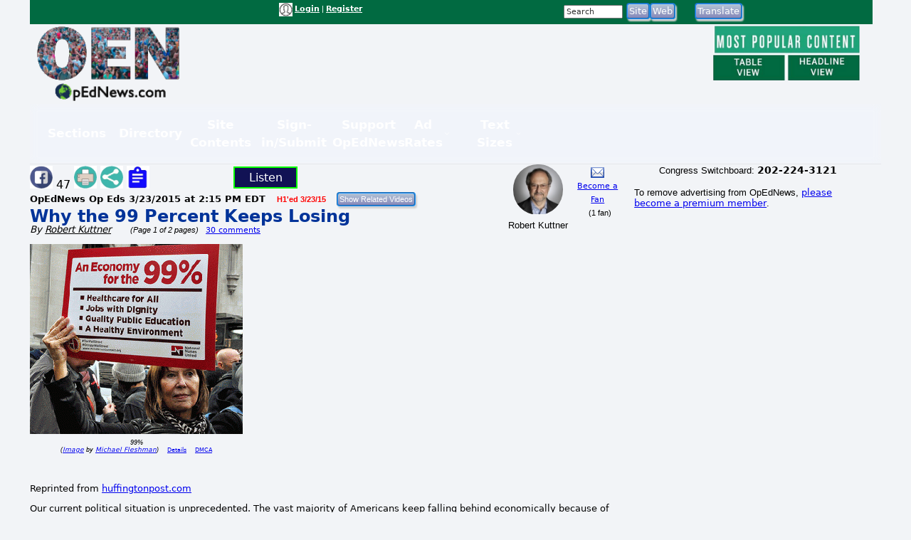

--- FILE ---
content_type: text/html; charset=UTF-8
request_url: https://www.opednews.com/populum/page.php?f=Why-the-99-Percent-Keeps-L-by-Robert-Kuttner-99-Percent-150323-783.html
body_size: 16288
content:
<!doctype html>
<html lang="en">
<head>
<meta charset="utf-8">
<title>Article: Why the 99 Percent Keeps Losing | OpEdNews</title>
<meta name="description" content="Article: Why the 99 Percent Keeps Losing - Our current political situation is unprecedented. The vast majority of Americans keep falling behind economically because of changes in society's ground rules, while the rich get even richer -- yet this situation doesn't translate into a winning poli...">
<meta name="keywords" content="99 Percent">
<link rel="canonical" href="https://www.opednews.com/articles/Why-the-99-Percent-Keeps-L-by-Robert-Kuttner-99-Percent-150323-783.html" />
<link type="application/rss+xml" rel="alternate" title="OpEdNews Podcasts" href="https://www.opednews.com/podcasts_google.xml"/>
<base href="https://www.opednews.com/populum/" />
	<meta name="extras" content="extras">

<meta property="og:url" content="https://www.opednews.com/articles/Why-the-99-Percent-Keeps-L-by-Robert-Kuttner-99-Percent-150323-783.html" />
<meta property="og:site_name" content="OpEdNews" />
<meta property="og:title" content="Why the 99 Percent Keeps Losing" />
<meta property="og:description" content="Our current political situation is unprecedented. The vast majority of Americans keep falling behind economically because of changes in society's ground rules, while the rich get even richer -- yet this situation doesn't translate into a winning poli..." />
<meta property="og:image" content="https://www.opednews.com/populum/visuals/2015/03/2015-03-501969-300-Images-populum_uploadphotos_s_300_farm7_static_flickr_com_501969_6289636922_ef5a14bcab_n_289.gif" />
<meta property="og:image:width" content="650" />
<meta property="og:image:height" content="580" />
<meta property="og:type" content="website" />
<meta property="og:locale" content="en_US" />
<meta name="twitter:title" content="Why the 99 Percent Keeps Losing" />
<meta name="twitter:description" content="Our current political situation is unprecedented. The vast majority of Americans keep falling behind economically because of changes in society's ground rules, while the rich get even richer -- yet this situation doesn't translate into a winning poli..." />
<meta name="twitter:image" content="https://www.opednews.com/populum/visuals/2015/03/2015-03-501969-300-Images-populum_uploadphotos_s_300_farm7_static_flickr_com_501969_6289636922_ef5a14bcab_n_289.gif" />
<meta name="twitter:card" content="summary_large_image" />
<meta name="twitter:site" content="@opednews" />
<link rel="stylesheet" type="text/css"  href="/populum/css/stories.css?refresh=1769890314">
						<link rel="stylesheet" type="text/css"  href="/populum/css/bubbler.css">
						<link rel="stylesheet" type="text/css" href="/populum/pthemes/opednews/css/dropdown.css">
						<link rel="stylesheet" type="text/css" href="/populum/pthemes/opednews/css/common.css?refresh=1769890314" />
						<link rel="stylesheet" type="text/css" href="/populum/pthemes/opednews/css/articles.css?refresh=1769890314">
						<link rel="stylesheet" type="text/css" href="/populum/css/cpnav.css?refresh=1769890314">
					<script type="text/javascript" src="/populum/pthemes/opednews/js/ads.js"></script>
<script type="text/javascript" src="/populum/js/ajax.js"></script>
<script type="text/javascript" src="/populum/js/bubbler.js"></script>
<script type="text/javascript" src="/populum/js/modernizr-2.06.js"></script>
<script type="text/javascript" src="/populum/js/lightbox.js"></script>
<script type="text/javascript" src="/populum/js/container.js"></script>
<script type="text/javascript" src="/populum/js/helpbox.js"></script>
<script type="text/javascript" src="/populum/js/ratings.js"></script>
<script type="text/javascript"> 
    self.name = 'mainwindow';
</script>

<script type="text/javascript">
	var turnedon = 'y';
</script>

		<meta property="fb:admins" content="737810614">
		<meta property="fb:app_id" content="157889207614942">
		<meta name="generator" content="Populum - ﻿Content management software for hybrid blog/media/commerce communities">
		</head>
<body>
<div id="populum">
		
		
		
				
		<div style="width:1184px;height:34px;z-index:-1;background-color:#016A41;">
		
						<div style="float:left;width:170px;margin-top:4px;">
				&nbsp;
			</div>
			
								<div style="float:left;width:180px;margin-top:4px;">
										</div>
						<div style="float:left;color:white;width:320px;margin-top:4px;" class="wwscontentsmall">
			<img src="/populum/pthemes/opednews/images/avatar.gif" width="19" height="19" valign="middle" alt="Login/Register">  <a href="/populum/index.php" rel="nofollow" style="color:white;"><strong>Login</strong></a> | <a rel="nofollow" href="/populum/register.php" style="color:white;"><strong>Register</strong></a>			</div>
			
			
			<div style="float:left;color:white;width:80px;margin-top:4px;" id="whois" class="wwscontentsmall">
						</div>
			
			
				<div style="float:left;width:180px;margin-top:4px;">
							<form action="/populum/search.php" method="POST" style="display:inline;">
		<input type="text" name="search_requested" size="10" style="font-size:8pt; color:#333333;" value="Search" onFocus="this.value='';">
		<input type="submit" name="submit" value="Site" class="wwsbox"><input type="submit" name="submit" value="Web" class="wwsbox">
		</form>
						</div>
			
			
			<div style="float:left;width:4px;">
			&nbsp;
			</div>
			
								
					<div style="float:left;width:82px;margin-top:4px;">
									<form method="POST" action="translate.php">
			<input type="submit" name="submit" value="Translate">
			<input type="hidden" name="url" value="https://www.opednews.com/articles/Why-the-99-Percent-Keeps-L-by-Robert-Kuttner-99-Percent-150323-783.html">
			</form>
								</div>
					
					<div style="float:left;width:120px;margin-top:4px;">
										</div>
					
		</div>		<!--  width:1184px;height:34px;z-index:-1 -->
		
		<div style="clear:both;"></div>
			
			

		<div style="float:left;text-align:center;width:220px;">
		<a href="/index.php"><img src="/populum/pthemes/opednews/images/sitelogo.png" border="0" width="200" height="108"></a>
		</div>
		
		<div style="float:left;width:728px;margin-top:8px;">

			<div style="width:728px;height:90px">
							<script async src="//pagead2.googlesyndication.com/pagead/js/adsbygoogle.js"></script>
				<ins class="adsbygoogle" style="display:inline-block;width:728px;height:90px" data-ad-client="ca-pub-1948223620103741" data-ad-slot="5325049752"></ins>
				<script>
					(adsbygoogle = window.adsbygoogle || []).push({});
				</script>
						</div>

			<div id="lightboxes">
			<!--  Light Boxes will go here, if any -->
			</div>
		
		</div>
			

		<div style="float:left;text-align:center;width:206px;margin:2px 0 0 12px;" class="wwscontent" >

			<map id="PopularMap" name="PopularMap">
				<area alt="" coords="4, 3, 241, 47" rel="nofollow" href="/populum/page_stats.php?content=a&timelimit=24&toggle=H" shape="rect" />
				<area alt="" coords="2, 49, 122, 91" rel="nofollow" href="/populum/page_stats.php?content=a&timelimit=24&toggle=L" shape="rect" />
				<area alt="" coords="126, 51, 238, 89" rel="nofollow" href="/populum/page_stats.php?content=a&timelimit=24&toggle=H" shape="rect" />
			</map>
			<img src="/populum/pthemes/opednews/images/popular.png" usemap="#PopularMap" width="242" height="92" alt="Most Popular Choices" />
			
			<div style="font-weight:bold;margin:2px 0;" class="wwscontentsmall" align="center">
						</div>

		</div>
		
		<div style="clear:both;"></div>
		
			<link rel="stylesheet" type="text/css" href="/populum/pthemes/opednews/plugins/Menus/css/menualt.css?refresh=1769890314">
 <section class="site-header">
    <div class="wrap">
      <nav class="nav" aria-label="Primary navigation" data-state="closed">
        <button id="menuToggle" class="menu-toggle" aria-expanded="false" aria-controls="navPanel" aria-label="Toggle menu">
          <span class="hamb" aria-hidden="true"></span>
        </button>

        <!-- Collapsible panel contains links and actions (mobile) -->
        <div id="navPanel" class="nav__panel">
          <ul class="nav__list" role="menubar">
		  
		  
            <li class="nav__item has-dropdown" role="none">
              <button class="nav__link dropdown-toggle" role="menuitem" aria-haspopup="true" aria-expanded="false">
                Sections                <svg class="nav__chev" viewBox="0 0 24 24" fill="none" stroke="currentColor" stroke-width="2" stroke-linecap="round" stroke-linejoin="round" aria-hidden="true"><path d="m6 9 6 6 6-6"/></svg>
              </button>
			  
			<div class="dropdown dropdown--cols-3 dropdown--compact" role="menu" aria-label="Sections">
                <div class="dropdown__grid">
			  
			  				<a href="/index.php" role="menuitem">Home</a>
								<a href="/populum/content.php?c=OpEdNews_Op_Eds:Articles" role="menuitem">Op Eds</a>
								<a href="/populum/content.php?c=Best_Web_OpEds:Articles" role="menuitem">Best Web Op Eds</a>
								<a href="/populum/content.php?c=General_News:Articles" role="menuitem">General News</a>
								<a href="/series" role="menuitem">Series</a>
								<a href="/populum/content.php?c=Life_Arts:Articles" role="menuitem">Life-Arts</a>
								<a href="/populum/content.php?c=Sci_Tech:Articles" role="menuitem">Sci/Tech</a>
								<a href="/populum/content.php?c=Diaries" role="menuitem">Diaries</a>
								<a href="/populum/content.php?c=Positive_News:Articles" role="menuitem">Positive News</a>
								<a href="/populum/content.php?c=Polls" role="menuitem">Polls-Voting</a>
								<a href="/populum/content.php?c=Petitions" role="menuitem">Petitions</a>
								<a href="/populum/quotations.php?t=t" role="menuitem">Quotations</a>
								<a href="/podcasts" role="menuitem">Podcasts</a>
								<a href="/populum/content.php?c=Events" role="menuitem">Events</a>
								<a href="/populum/content.php?c=Videos" role="menuitem">Videos</a>
								<a href="/faq" role="menuitem">FAQs</a>
								<a href="/populum/calendar.php" role="menuitem">Calendar</a>
								<a href="/tech" role="menuitem">Tech Support</a>
				                </div>
              </div>
            </li>
			
			
            <li class="nav__item has-dropdown" role="none">
              <button class="nav__link dropdown-toggle" role="menuitem" aria-haspopup="true" aria-expanded="false">
                Directory                <svg class="nav__chev" viewBox="0 0 24 24" fill="none" stroke="currentColor" stroke-width="2" stroke-linecap="round" stroke-linejoin="round" aria-hidden="true"><path d="m6 9 6 6 6-6"/></svg>
              </button>
			  
			<div class="dropdown dropdown--cols-3 dropdown--compact" role="menu" aria-label="Directory">
                <div class="dropdown__grid">
			  
			  				<a href="/Dir/1/Media-News" role="menuitem">Media-News</a>
								<a href="/Dir/2/Govt-%20Politics" role="menuitem">Govt- Politics</a>
								<a href="/Dir/4/Issues-Advocacy" role="menuitem">Issues-Advocacy</a>
								<a href="/Dir/5/Money-Business" role="menuitem">Money-Business</a>
								<a href="/Dir/6/Technology" role="menuitem">Technology</a>
								<a href="/Dir/8/Life-Home-Family" role="menuitem">Life-Home-Family</a>
								<a href="/Dir/9/Health" role="menuitem">Health</a>
								<a href="/Dir/10/Science-Nature" role="menuitem">Science-Nature</a>
								<a href="/Dir/12/Society-Culture" role="menuitem">Society-Culture</a>
								<a href="/Dir/14/Locales-World" role="menuitem">Locales-World</a>
								<a href="/Dir/15/Recreation-Arts-Fun" role="menuitem">Recreation-Arts-Fun</a>
								<a href="/Dir/16/Reference" role="menuitem">Reference</a>
								<a href="/Dir/3868/Arts" role="menuitem">Arts</a>
								<a href="/Dir/3887/Computers" role="menuitem">Computers</a>
								<a href="/Dir/3902/Games" role="menuitem">Games</a>
								<a href="/Dir/3916/Recreation" role="menuitem">Recreation</a>
								<a href="/Dir/3931/Society" role="menuitem">Society</a>
								<a href="/Dir/3962/Money-Business-Economics" role="menuitem">Money-Business-Economics</a>
				                </div>
              </div>
            </li>
			
			
            <li class="nav__item has-dropdown" role="none">
              <button class="nav__link dropdown-toggle" role="menuitem" aria-haspopup="true" aria-expanded="false">
                Site Contents                <svg class="nav__chev" viewBox="0 0 24 24" fill="none" stroke="currentColor" stroke-width="2" stroke-linecap="round" stroke-linejoin="round" aria-hidden="true"><path d="m6 9 6 6 6-6"/></svg>
              </button>
			  
			<div class="dropdown dropdown--cols-3 dropdown--compact" role="menu" aria-label="Site Contents">
                <div class="dropdown__grid">
			  
			  				<a href="/populum/page_stats.php" role="menuitem">Most Popular</a>
								<a href="/populum/masthead.php" role="menuitem">Masthead</a>
								<a href="/faq" role="menuitem">FAQs / Help</a>
								<a href="/populum/sitemap.php" role="menuitem">Site Map</a>
								<a href="/Diary/About-OpEdNews-by-Rob-Kall-080228-627.html" role="menuitem">About</a>
								<a href="/populum/contactus.php" role="menuitem">Contact</a>
								<a href="/populum/writersguidelines.php" role="menuitem">Writers Guidelines</a>
								<a href="/rob" role="menuitem">Rob's Blog</a>
								<a href="/populum/author_archives.php" role="menuitem">Member & Writer Archives</a>
								<a href="/populum/groups.php" role="menuitem">Groups</a>
								<a href="/populum/congresspages.php" role="menuitem">Congress Pages</a>
								<a href="/populum/photodirectory.php" role="menuitem">Member Photo Directory</a>
								<a href="/syndicate.php" role="menuitem">Free News Box</a>
								<a href="/populum/rss_select.php" role="menuitem">RSS Feed</a>
								<a href="/populum/archive.php" role="menuitem">Archives</a>
				                </div>
              </div>
            </li>
			
			
            <li class="nav__item has-dropdown" role="none">
              <button class="nav__link dropdown-toggle" role="menuitem" aria-haspopup="true" aria-expanded="false">
                Sign-in/Submit                <svg class="nav__chev" viewBox="0 0 24 24" fill="none" stroke="currentColor" stroke-width="2" stroke-linecap="round" stroke-linejoin="round" aria-hidden="true"><path d="m6 9 6 6 6-6"/></svg>
              </button>
			  
			<div class="dropdown dropdown--cols-3 dropdown--compact" role="menu" aria-label="Sign-in/Submit">
                <div class="dropdown__grid">
			  
			  				<a href="/populum/login.php?entry=logged" role="menuitem">My Account/Profile</a>
								<a href="/populum/index.php" role="menuitem">Log-In Ad-Free</a>
								<a href="/populum/index.php" role="menuitem">Log-in</a>
								<a href="/populum/member_submissions.php" role="menuitem">FAQ - Submit Content</a>
								<a href="/populum/register.php?f=&t=" role="menuitem">Sign Up as A Free Member</a>
								<a href="/populum/logout.php" role="menuitem">Log Out</a>
								<a href="/populum/bookmark.php" role="menuitem">Add Link Widget</a>
								<a href="/index.php?hot=888" role="menuitem">Fanned Content</a>
								<a href="/populum/followers.php" role="menuitem">Fanned Authors</a>
				                </div>
              </div>
            </li>
			
			
            <li class="nav__item has-dropdown" role="none">
              <button class="nav__link dropdown-toggle" role="menuitem" aria-haspopup="true" aria-expanded="false">
                Support OpEdNews                <svg class="nav__chev" viewBox="0 0 24 24" fill="none" stroke="currentColor" stroke-width="2" stroke-linecap="round" stroke-linejoin="round" aria-hidden="true"><path d="m6 9 6 6 6-6"/></svg>
              </button>
			  
			<div class="dropdown dropdown--cols-3 dropdown--compact" role="menu" aria-label="Support OpEdNews">
                <div class="dropdown__grid">
			  
			  				<a href="/donate/index.php" role="menuitem">Credit Card Tax-Deductible Donation</a>
								<a href="/donate/index.php" role="menuitem">Check Tax-Deductible Donation</a>
								<a href="/donate/index.php" role="menuitem">Donate Monthly</a>
								<a href="/volunteer" role="menuitem">Volunteer</a>
								<a href="/membership" role="menuitem">Premium Membership</a>
								<a href="/populum/memberdetails.php" role="menuitem">Membership Benefits</a>
								<a href="/populum/adrates.php" role="menuitem">Advertise</a>
								<a href="/populum/diarypage.php?did=11337" role="menuitem">Ways to Help</a>
				                </div>
              </div>
            </li>
			
			
            <li class="nav__item has-dropdown" role="none">
              <button class="nav__link dropdown-toggle" role="menuitem" aria-haspopup="true" aria-expanded="false">
                Ad Rates                <svg class="nav__chev" viewBox="0 0 24 24" fill="none" stroke="currentColor" stroke-width="2" stroke-linecap="round" stroke-linejoin="round" aria-hidden="true"><path d="m6 9 6 6 6-6"/></svg>
              </button>
			  
			<div class="dropdown dropdown--cols-3 dropdown--compact" role="menu" aria-label="Ad Rates">
                <div class="dropdown__grid">
			  
			  				<a href="/populum/adrates.php" role="menuitem">Advertising Options</a>
				                </div>
              </div>
            </li>
			
			
            <li class="nav__item has-dropdown" role="none">
              <button class="nav__link dropdown-toggle" role="menuitem" aria-haspopup="true" aria-expanded="false">
                Text Sizes                <svg class="nav__chev" viewBox="0 0 24 24" fill="none" stroke="currentColor" stroke-width="2" stroke-linecap="round" stroke-linejoin="round" aria-hidden="true"><path d="m6 9 6 6 6-6"/></svg>
              </button>
			  
			<div class="dropdown dropdown--cols-3 dropdown--compact" role="menu" aria-label="Text Sizes">
                <div class="dropdown__grid">
			  
			  				<a href="/populum/fonts.php" role="menuitem">Change Text Size</a>
				                </div>
              </div>
            </li>
			
			          </ul>


        </div>
      </nav>
    </div>
  </section>

 <script type="text/javascript" src="/populum/pthemes/opednews/plugins/Menus/js/menualt.js"></script>

		
		<script type="text/javascript">
			if( typeof turnedon === 'undefined' ) var turnedon = 'n';
			if( turnedon != 'y' )  var turnedon = 'n';
			var urler = 'https://www.opednews.com/populum/whois.php?visible=' + turnedon;
			WhoIsNow(urler);
		 </script>
						
		

<div class="homeheadleft">
			
	<table border="0" cellpadding="0" cellspacing="0" width="100%">
			<tr>
				<td valign="top" width="80%">
													<div style="float:left;width:30%">
								<div style="margin-top: 2px" class="pl_socialwidget">
		<a rel="nofollow" href="/populum/socialtracking.php?c=a&id=189353&social=fb&t=Why%20the%2099%20Percent%20Keeps%20Losing&u=https://www.opednews.com/articles/Why-the-99-Percent-Keeps-L-by-Robert-Kuttner-99-Percent-150323-783.html" target="_blank"><img src="/populum/icons/facebook.jpg" alt="Share on Facebook"  title="Share on Facebook" border="0" width="32" height="32"></a> 47		
				
		<a rel="nofollow" href="/populum/printfriendlyform.php?id=189353&content=a"><img src="/populum/icons/print.jpg"  width="32"  height="32" border="0" alt="Printer Friendly Page" title="Printer Friendly Page"></a>		<a rel="nofollow" href="javascript:void(0);" onclick="showLightBox('https://www.opednews.com/populum/socialsharing.php?id=189353&c=a&s=501969&mobile=&place=lightbox');"><img src="/populum/icons/socialsharing.jpg"  width="32"  height="32" border="0" alt="More Sharing" title="More Sharing"></a>		<a rel="nofollow" href="javascript:void(0);" onclick="showLightBox('https://www.opednews.com/populum/summarizing.php?id=189353&c=a&s=501969&mobile=&place=lightbox');"><img src="/populum/icons/summarizing.jpg"  width="32"  height="32" border="0" alt="Summarizing" title="Click to summarize article."></a>
		</div>
		<div style="display:inline;" id="lightbox" ></div>
										</div>
																<div style="float:left;width:12%">
										<div style="margin-top: 2px" class="fb-like" data-href="https://www.opednews.com/articles/Why-the-99-Percent-Keeps-L-by-Robert-Kuttner-99-Percent-150323-783.html" data-layout="button_count" data-action="like" data-size="small" data-show-faces="false" data-share="false"></div>
										</div>
															<div style="float:left;width:12%">
							<script type="text/javascript">
								if ('speechSynthesis' in window) var synth = window.speechSynthesis;
								function blab() {
									if (synth.speaking) 	{
										synth.cancel();
										document.getElementById("speaker").innerHTML = 'Listen';
										return;
									}

									
									var maintext = document.getElementById("mainContent").textContent;
									if( maintext ) {
										if ('speechSynthesis' in window) {
											document.getElementById("speaker").innerHTML = 'Cancel';
											const utterThis = new SpeechSynthesisUtterance(maintext);
											synth.speak(utterThis);
										}
									}
								}
							</script>
							<style type="text/css">
							button {
							  border: 2px solid lime;
							  padding:4px;
							  text-align: center;
							  text-decoration: none;
							  font-size: 16px;
							  margin: 3px 5px;
							  width:90px;
							  cursor: pointer;
							  color: white;
							  background-color: #111254;
							}
							</style>
							<button id="speaker" onclick = "blab()"> Listen</button>
							</div>

							<div style="clear:both;"></div>
												<form method="POST" action="relatedvideos.php" target="_blank">
					<span class="wwscontent"><b>OpEdNews Op Eds <time datetime="2015-03-23T14:15:53" pubdate>3/23/2015 at 2:15 PM EDT</time></b> &nbsp;&nbsp; <span class="wwsranking">H1'ed 3/23/15</span></span>&nbsp;&nbsp; 
					<input type="hidden" name="id" value="189353">
					<input type="hidden" name="c" value="a">
					<input class="moreinfo" autocomplete="off" type="email" id="emailadr" name="emailadr" placeholder="Your e-mail here">
					<input type="submit" name="submit" value="Show Related Videos" class="wwscontentsmall">
					</form>
					<h1 class="primaryheadln" style="margin:0 0 -3px 0;"><a href="https://www.opednews.com/articles/Why-the-99-Percent-Keeps-L-by-Robert-Kuttner-99-Percent-150323-783.html">Why the 99 Percent Keeps Losing</a></h1>
					
					<div class="wwscontent"><i>By <a class="wwscontent" rel="author" href="https://www.opednews.com/author/author501969.html"><span itemprop="name">Robert  Kuttner</span></a> &nbsp;&nbsp;&nbsp;&nbsp;&nbsp;<span class="wwscontentsmall"> (Page 1 of 2 pages)</span></i> <span class="wwscontentsmall"> &nbsp; <a href="/populum/page.php?f=Why-the-99-Percent-Keeps-L-by-Robert-Kuttner-99-Percent-150323-783.html#startcomments">30 comments</a></span></div>
					
										
				</td>
				
				<td valign="top" width="20%">

					<div align="center">
								<div style="float:left;width:53%;">
				
		<div align="center" class="bubblesmall">
				<a id="bubble501969"  href="https://www.opednews.com/author/author501969.html" onMouseOver="timeOut=setTimeout('bubbler(\'/populum/ajax-bubble-commentbio.php?cid=501969&sid=501969&size=medium&color=navybluer\')',300);return false;" onMouseOut="clearTimeout(timeOut);closebubble('501969');return false;"><img border="0" style="border-radius: 50%;"  src="https://www.opednews.com/populum/uploaded/Screen-Shot-2015-03-23-at-2-02015_03_23_13_08_56-0.png" width="70" height="70"></a>
				<br /><span class="wwscontent">Robert Kuttner</span>		</div>
				</div>
		<div style="float;left:width:45%;">
		 			<a rel="nofollow" href="https://www.opednews.com/populum/contact.php?sid=501969"><img src="/populum/images/message.png" width="19" height="15" style="vertical-align: bottom;" alt="Message Robert Kuttner" title="Message Robert Kuttner"></a>
			<br /> <span class="wwscontentsmall"><a href="javascript:void(0);" onclick="window.open('https://www.opednews.com/populum/followme.php?sid=501969&url=/populum/page.php?f=Why-the-99-Percent-Keeps-L-by-Robert-Kuttner-99-Percent-150323-783.html','fanning','toolbar=no,menubar=no,status=no,scrollbars=no,resizable,location=no,width=600,height=500,left=100,top=100');">Become a Fan</a><br />&nbsp;&nbsp;(1 fan)</span>		</div>
		<div style="clear:both;">	</div>
							</div>


					<div align="center">
											</div>

				</td>
				</tr>
		</table>
		
		
		
		<article class="wwscontent instapaper_body" align="left">
						<div style="display:none;" itemscope itemtype="https://schema.org/NewsArticle">
		<meta itemprop="datePublished" content="2015-03-23">
		<meta itemprop="name" content="OpEdNews">
		<meta itemprop="headline" content="Why the 99 Percent Keeps Losing">
		<meta itemprop="author" content="Robert  Kuttner">
		<meta itemprop="description" content="Our current political situation is unprecedented. The vast majority of Americans keep falling behind economically because of changes in society's ground rules, while the rich get even richer -- yet this situation doesn't translate into a winning poli...">
		<meta itemprop="url" content="https://www.opednews.com/articles/Why-the-99-Percent-Keeps-L-by-Robert-Kuttner-99-Percent-150323-783.html">
		<div itemprop="image" itemscope itemtype="https://schema.org/ImageObject">
		<meta itemprop="url" content="https://www.opednews.com/populum/visuals/2015/03/2015-03-501969-300-Images-populum_uploadphotos_s_300_farm7_static_flickr_com_501969_6289636922_ef5a14bcab_n_289.gif">
		<meta itemprop="width" content="650">
		<meta itemprop="height" content="650">
		</div>
		<div itemprop="publisher" itemscope itemtype="https://schema.org/Organization">
			<meta itemprop="name" content="OpEdNews">
		</div>

		</div>
		<div id="mainContent">
<span id="AdBlockText"></span><p><div style="margin-bottom:12px;width:299px; font-size:80%;line-height:10px;text-align:center;"><img style="padding-bottom:0.5em;" src="https://www.opednews.com/populum/visuals/2015/03/2015-03-501969-300-Images-populum_uploadphotos_s_300_farm7_static_flickr_com_501969_6289636922_ef5a14bcab_n_289.gif" width="299" height="267" visual="81822" alt="99%" title="99%"><br /><cite title="99%" alt="ImagesAttr (99%)"  class="wwscontentsmaller">99%<br />(<a rel="nofollow" href="visuals/2015/03/2015-03-501969-300-Images-populum_uploadphotos_s_300_farm7_static_flickr_com_501969_6289636922_ef5a14bcab_n_289.gif" target="_blank">Image</a> by <a rel="nofollow" href="https://www.flickr.com/people/60513726@N03/" target="_blank">Michael Fleshman</a>)</cite> &nbsp;&nbsp;<a href="/populum/attrdetails.php?vid=81822" target="_blank" style="font-size:8px;">Details</a> &nbsp;&nbsp;<a href="/populum/dmca.php?vid=81822" target="_blank" title="Report Copyright Violation" style="font-size:8px;">DMCA</a><br /></div><br /></p>
<p>Reprinted from <a href="http://www.huffingtonpost.com/robert-kuttner/why-the-99-percent-keeps-losing_b_6920092.html" target="_blank">huffingtonpost.com</a></p>
<p forbidden="box-sizing: border-box; margin: 0px 0px 15px; padding: 0px; direction: ltr; font-family: Georgia, Century, Times, serif; font-size: 15px; line-height: 21px; text-rendering: optimizelegibility; border: 0px; vertical-align: baseline; font-stretch: normal; color: rgb(51, 51, 51);">Our current political situation is unprecedented. The vast majority of Americans keep falling behind economically because of changes in society's ground rules, while the rich get even richer -- yet this situation doesn't translate into a winning politics.</p>
<p forbidden="box-sizing: border-box; margin: 0px 0px 15px; padding: 0px; direction: ltr; font-family: Georgia, Century, Times, serif; font-size: 15px; line-height: 21px; text-rendering: optimizelegibility; border: 0px; vertical-align: baseline; font-stretch: normal; color: rgb(51, 51, 51);">If anything, the right keeps gaining and the wealthy keep pulling away. How can this possibly be?</p><div class="adsplat">				<script async src="//pagead2.googlesyndication.com/pagead/js/adsbygoogle.js"></script>
				<!-- August 2017 336x 280 -->
				<ins class="adsbygoogle"
					  style="display:inline-block;width:336px;height:280px"
					  data-ad-client="ca-pub-1948223620103741"
					  data-ad-slot="6944215679"></ins>
				<script>
				(adsbygoogle = window.adsbygoogle || []).push({});
				</script>
				</div>
<p forbidden="box-sizing: border-box; margin: 0px 0px 15px; padding: 0px; direction: ltr; font-family: Georgia, Century, Times, serif; font-size: 15px; line-height: 21px; text-rendering: optimizelegibility; border: 0px; vertical-align: baseline; font-stretch: normal; color: rgb(51, 51, 51);">Let me suggest seven reasons:</p>
<p forbidden="box-sizing: border-box; margin: 0px 0px 15px; padding: 0px; direction: ltr; font-family: Georgia, Century, Times, serif; font-size: 15px; line-height: 21px; text-rendering: optimizelegibility; border: 0px; vertical-align: baseline; font-stretch: normal; color: rgb(51, 51, 51);"><strong forbidden="box-sizing: border-box; line-height: inherit; margin: 0px; padding: 0px; border: 0px; vertical-align: baseline;">Reason One. The Discrediting of Politics Itself.</strong> The Republican Party has devised a strategy of hamstringing government and making any remediation impossible.<br forbidden="box-sizing: border-box;">Instead of the voters punishing Republicans, the result is cynicism and passivity, so the Republican strategy is vindicated and rewarded.</p>
<p forbidden="box-sizing: border-box; margin: 0px 0px 15px; padding: 0px; direction: ltr; font-family: Georgia, Century, Times, serif; font-size: 15px; line-height: 21px; text-rendering: optimizelegibility; border: 0px; vertical-align: baseline; font-stretch: normal; color: rgb(51, 51, 51);">The media plays into this pattern by adopting a misleading narrative that makes the gridlock in Washington roughly the equal fault of both parties -- with lazy phrases such as "Washington is broken," or "politics is broken," or "partisan bickering." (Do a Google search of those cliches. It will make you sick.)</p>
<p forbidden="box-sizing: border-box; margin: 0px 0px 15px; padding: 0px; direction: ltr; font-family: Georgia, Century, Times, serif; font-size: 15px; line-height: 21px; text-rendering: optimizelegibility; border: 0px; vertical-align: baseline; font-stretch: normal; color: rgb(51, 51, 51);">Eminent political scientists such as Jacob Hacker (<a href="http://www.amazon.com/Off-Center-Republican-Revolution-Democracy/dp/0300119755" target="_hplink" forbidden="box-sizing: border-box; color: rgb(0, 136, 195); text-decoration: none; line-height: inherit; margin: 0px; padding: 0px; border: 0px; vertical-align: baseline;"><em forbidden="box-sizing: border-box; line-height: inherit; margin: 0px; padding: 0px; border: 0px; vertical-align: baseline;">Off-Center</em></a>) and Thomas E. Mann and co-author Norman Ornstein, a self-described Republican (<a href="http://www.amazon.com/gp/product/0465074731/ref=pd_lpo_sbs_dp_ss_2?pf_rd_p=1944687742&pf_rd_s=lpo-top-stripe-1&pf_rd_t=201&pf_rd_i=0300119755&pf_rd_m=ATVPDKIKX0DER&pf_rd_r=0ZQZ5BVND3BBWF1MVXA8" target="_hplink" forbidden="box-sizing: border-box; color: rgb(0, 136, 195); text-decoration: none; line-height: inherit; margin: 0px; padding: 0px; border: 0px; vertical-align: baseline;"><em forbidden="box-sizing: border-box; line-height: inherit; margin: 0px; padding: 0px; border: 0px; vertical-align: baseline;">It's Even Worse Than It Looks</em></a>) have thoroughly debunked the premise of symmetrical blame. It's Republicans who are the blockers. But these scholars and their evidence fail to alter the media storyline, and the damage has been done.</p>
<p forbidden="box-sizing: border-box; margin: 0px 0px 15px; padding: 0px; direction: ltr; font-family: Georgia, Century, Times, serif; font-size: 15px; line-height: 21px; text-rendering: optimizelegibility; border: 0px; vertical-align: baseline; font-stretch: normal; color: rgb(51, 51, 51);">The very people who have given up on politics, and on Democrats as stewards of a social compact that helps regular working people, are precisely those regular working people -- who see the Dream getting away from them and government not helping.</p>
<p forbidden="box-sizing: border-box; margin: 0px 0px 15px; padding: 0px; direction: ltr; font-family: Georgia, Century, Times, serif; font-size: 15px; line-height: 21px; text-rendering: optimizelegibility; border: 0px; vertical-align: baseline; font-stretch: normal; color: rgb(51, 51, 51);"><strong forbidden="box-sizing: border-box; line-height: inherit; margin: 0px; padding: 0px; border: 0px; vertical-align: baseline;">Reason Two. Compromised Democrats.</strong> But the Democrats are hardly blameless. Instead of seizing on the collapse of 2008 as a disgrace for laissez-faire economics, deregulation, Wall Street and the Republican Party, Barack Obama tried to make nice with the GOP, refrained from cleaning out the big banks that caused the mess, and drank the Kool-Aid of budget balance.</p>
<p forbidden="box-sizing: border-box; margin: 0px 0px 15px; padding: 0px; direction: ltr; font-family: Georgia, Century, Times, serif; font-size: 15px; line-height: 21px; text-rendering: optimizelegibility; border: 0px; vertical-align: baseline; font-stretch: normal; color: rgb(51, 51, 51);">The result: working people frustrated with economic backsliding had no party that really championed their interests. The fateful year 2008 may have been the worst missed moment for revolutionary reform in the history of the Republic -- and depending on who gets the Democratic nomination next time and what she does with it, 2016 could rival 2008 as a lost opportunity.</p>
<p forbidden="box-sizing: border-box; margin: 0px 0px 15px; padding: 0px; direction: ltr; font-family: Georgia, Century, Times, serif; font-size: 15px; line-height: 21px; text-rendering: optimizelegibility; border: 0px; vertical-align: baseline; font-stretch: normal; color: rgb(51, 51, 51);">Republicans made big gains in the off-year elections of 2010 and 2014. Skeptical or cynical voters on the Democratic side (young people, poor people, African Americans, single women) are less likely to vote in off-years, while the rightwing base stays ferociously engaged. The more that potentially Democratic voters are disaffected, the more the Right can block any progress on inequality.</p>
<p forbidden="box-sizing: border-box; margin: 0px 0px 15px; padding: 0px; direction: ltr; font-family: Georgia, Century, Times, serif; font-size: 15px; line-height: 21px; text-rendering: optimizelegibility; border: 0px; vertical-align: baseline; font-stretch: normal; color: rgb(51, 51, 51);"><strong forbidden="box-sizing: border-box; line-height: inherit; margin: 0px; padding: 0px; border: 0px; vertical-align: baseline;">Reason Three. The Reign of Politicized Courts and Big Money.</strong> The Supreme Court's usual majority has become an opportunistic subsidiary of the Republican Party. Two key decisions, reflecting outrageous misreading of both the Constitution and the abuses of recent history, undermined citizenship and entrenched the rule of big money.</p>
<p forbidden="box-sizing: border-box; margin: 0px 0px 15px; padding: 0px; direction: ltr; font-family: Georgia, Century, Times, serif; font-size: 15px; line-height: 21px; text-rendering: optimizelegibility; border: 0px; vertical-align: baseline; font-stretch: normal; color: rgb(51, 51, 51);">In the Citizens United case of 2010,the Court majority gave unlimited license to big personal and corporate money. And in the <em forbidden="box-sizing: border-box; line-height: inherit; margin: 0px; padding: 0px; border: 0px; vertical-align: baseline;">Shelby County v. Holder</em> decision of 2013, the Court invalidated a key provision of the Voting Rights Act of 1965, declaring open season for a new era of voter suppression.</p>
<p forbidden="box-sizing: border-box; margin: 0px 0px 15px; padding: 0px; direction: ltr; font-family: Georgia, Century, Times, serif; font-size: 15px; line-height: 21px; text-rendering: optimizelegibility; border: 0px; vertical-align: baseline; font-stretch: normal; color: rgb(51, 51, 51);">As a consequence, the potential role of invigorated democracy as the antidote to concentrated wealth has been weakened. Economic inequality translates into inequality of political influence.</p>
<p forbidden="box-sizing: border-box; margin: 0px 0px 15px; padding: 0px; direction: ltr; font-family: Georgia, Century, Times, serif; font-size: 15px; line-height: 21px; text-rendering: optimizelegibility; border: 0px; vertical-align: baseline; font-stretch: normal; color: rgb(51, 51, 51);"><strong forbidden="box-sizing: border-box; line-height: inherit; margin: 0px; padding: 0px; border: 0px; vertical-align: baseline;">Reason Four. The Collapse of Equalizing Institutions.</strong> During the postwar boom, America actually became more equal. The bottom quarter gained more income share than the top quarter. This was no historical or technological accident. Shared prosperity was built on government activism promoting opportunity, strong unions providing decent wages even for the less educated, enforcement of other labor laws, debt-free public higher education, well-regulated financial institutions, a genuinely progressive income tax, and a trading system that did not promote outsourcing.</p><p align="center"><a rel="nofollow" href="/articles/2/Why-the-99-Percent-Keeps-L-by-Robert-Kuttner-99-Percent-150323-783.html">Next Page</a> &nbsp;<strong>1</strong>  &nbsp;| &nbsp;<a rel="nofollow" href="/articles/2/Why-the-99-Percent-Keeps-L-by-Robert-Kuttner-99-Percent-150323-783.html">2</a></p><p><em>(Note: You can view <b>every</b> article as one long page if you <a rel="nofollow" href="https://www.opednews.com/populum/membership.php?t=prtfriendly" target="mainwindow">sign up</a> as an Advocate Member, or higher).</em></p>
</div>  <!-- mainContent -->
					
		</article>
		<div style="clear:both;"></div>
		
		

						<table border="0" width="100%" cellpadding="0" cellspacing="0" class="wwscontentsmall">
					<tr>
							<td width="35%" valign="middle" class="wwscontentsmall">
										<img border="0" src="/populum/icons/must read.gif" alt="Must Read" title="Must Read" width="20" height="20"> 11&nbsp;&nbsp; 
						<img border="0" src="/populum/icons/valuable.gif" alt="Valuable" title="Valuable" width="20" height="20"> 8&nbsp;&nbsp; 
						<img border="0" src="/populum/icons/well said.gif" alt="Well Said" title="Well Said" width="20" height="20"> 7&nbsp;&nbsp; 
			<br />		<a rel="nofollow" href="javascript:void(0)" onclick="doRatings('/populum/ajax_ratings.php?id=189353&content=a&sid=501969&action=rate&w=ratings2');"><strong>Rate It</strong></a> | 
		<a rel="nofollow" href="javascript:void(0)" onclick="doRatings('/populum/ajax_ratings.php?id=189353&content=a&sid=501969&action=view&w=ratings2');"><strong>View Ratings</strong></a>
		
		<div id="ratings2"></div>
								 </td>
							<td width="65%" valign="middle">
														</td>
					</tr>
				</table>
									<div class="wwscontent">
					<p align="left"><em>Robert  Kuttner Social Media Pages:</em> 		<a rel="nofollow" href="javascript:void(0);" ><img src="/populum/images/greyed_facebook.png" alt="Facebook page url on login Profile not filled in"  title="Facebook page url on login Profile not filled in" border="0" width="28" height="28"></a>
		&nbsp;&nbsp;&nbsp;&nbsp;&nbsp;		<a rel="nofollow" href="javascript:void(0);" ><img src="/populum/images/greyed_twitter.png" alt="Twitter page url on login Profile not filled in"  title="Twitter page url on login Profile not filled in" border="0" width="28" height="28"></a>
		&nbsp;&nbsp;&nbsp;&nbsp;&nbsp;		<a rel="nofollow" href="javascript:void(0);" ><img src="/populum/images/greyed_linkedin.png" alt="Linkedin page url on login Profile not filled in"  title="Linkedin page url on login Profile not filled in" border="0" width="28" height="28"></a>
		&nbsp;&nbsp;&nbsp;&nbsp;&nbsp;		<a rel="nofollow" href="javascript:void(0);" ><img src="/populum/images/greyed_instagram.png" alt="Instagram page url on login Profile not filled in"  title="Instagram page url on login Profile not filled in" border="0" width="28" height="28"></a>
		</p>
					</div>
					
		<div class="wwscontent" style="margin-bottom:16px;"><p>Robert Kuttner is co-editor of <a rel="nofollow" href="http://prospect.org" title=-- target="_blank">The American Prospect </a>and a visiting professor at Brandeis University's Heller School. His latest book is&nbsp;<a rel="nofollow" href="http://www.amazon.com/Debtors-Prison-Politics-Austerity-Possibility/dp/0307959805" target="_hplink" forbidden="box-sizing: border-box; color: rgb(0, 136, 195); text-decoration: none; line-height: inherit; margin: 0px; padding: 0px; border: 0px; vertical-align: baseline;">Debtors' Prison: The Politics of Austerity Versus Possibility.</a></p><p></p><p forbidden="box-sizing: border-box; margin: 0px 0px 15px; padding: 0px; direction: ltr; text-rendering: optimizelegibility; border: 0px; vertical-align: baseline; font-stretch: normal; color: rgb(51, 51, 51);"><em forbidden="box-sizing: border-box; line-height: inherit; margin: 0px; padding: 0px; border: 0px; vertical-align: baseline;">Like Robert Kuttner on&nbsp;<a rel="nofollow" href="http://facebook.com/RobertKuttner" target="_hplink" forbidden="box-sizing: border-box; color: rgb(0, 136, 195); text-decoration: none; line-height: inherit; margin: 0px; padding: 0px; border: 0px; vertical-align: baseline;">Facebook</a>.</em></p><p forbidden="box-sizing: border-box; margin: 0px; padding: 0px; direction: ltr; font-family: Arial, FreeSans, Helvetica, sans-serif; font-size: 13px; line-height: 1.6; text-rendering:</a></b></em> (<a rel="nofollow" href="/author/author501969.html">more...</a>)<br />&nbsp;</div>
		
		<!--  clear out any remaining styles from above -->
		</i></b></u></em>
		
					<div class="wwscontentsmall" style="margin-bottom:16px;">
				<span class="wwstagslist">Related Topic(s): <a rel="nofollow tag" href="/populum/showtags.php?tid=18660&tag=/99+Percent">99 Percent</a></span>, <span class="wwstagslist"><a rel="nofollow" href="https://www.opednews.com/populum/add_tags.php?t=a&i=189353"><b>Add</b> Tags</a></span><br /><br /><font size="1" face="Verdana">Group(s): <a href="https://www.opednews.com/populum/groupshow.php?gid=/Freedom+Fighter_+Resistance+Advocacy+Group" rel="tag">Freedom Fighter, Resistance Advocacy Group</a>; <a href="https://www.opednews.com/populum/groupshow.php?gid=/Stop+the+Bail~Outs" rel="tag">Stop the Bail~Outs</a></font><font size="1" face="Verdana">, <a href="https://www.opednews.com/populum/group_add.php?t=a&i=189353&from=page"><b>Add</b> to My Group(s)</a></font>							</div>
							<div style="float:left;width:25%;">
				<a rel="nofollow" href="https://www.opednews.com/articles/Why-the-99-Percent-Keeps-L-by-Robert-Kuttner-99-Percent-150323-783.html#startcomments"><span class="wwsheadersqz">Go To Commenting</span></a>
				</div>
				
				<div  class="wwscontentsmall" style="float:left;width:45%;padding:4px;">
				<em>The views expressed herein are the sole responsibility of the author 
						and do not necessarily reflect those of this website or its editors.</em>
				</div>
				<div  class="wwscontentsmall" style="float:left;width:25%;padding:4px;">
						<a href="/populum/writersguidelines.php" target="_blank"><img src="/populum/images/writersguidelines.jpg" align="top" border="0" width="97" height="41" alt="Writers Guidelines" title="Writers Guidelines"></a>
						
				</div>
				<div style="clear:both;"><br />&nbsp;</div>
				
									<div align="center" style="margin-bottom:16px;">
						 
  <div align="center" style="clear:both;margin-bottom:10px;">
	  <table border="0" cellpadding="3" cellspacing="0" width="100%" class="wwscontent">
	    <tr>
          	      <td width="33%"><img border="0" src="/populum/images/bulletmail.gif" alt="Contact Author"><a rel="nofollow" href="/populum/contact.php?sid=501969">Contact Author</a></td>
                    
	      <td width="33%"><img border="0" src="/populum/images/bulletmail.gif" alt="Contact Editor"><a rel="nofollow" href="/populum/contact.php?sid=editor">Contact Editor</a></td>
          
          	      <td width="34%"><img border="0" src="/populum/images/bulletarchive.gif" alt="Author Page"><a rel="nofollow" href="/author/author501969.html">View Authors' Articles</a></td>
          	    </tr>
	  </table>
	</div>

    					</div>
							<div align="left" style="float:left;width:50%;;vertical-align: top;">
					<a rel="nofollow" href="https://www.opednews.com/donate/index.php"><img src="/populum/images/but_donate.png" width="107" height="60" alt="Support OpEdNews" title="Support OpEdNews"></a>
					<div class="wwscontentsmall" align="left">

<p><font size="4">OpEdNews <del style=-- >depends upon</del> can't survive without your help.</font></p>
  <p><font size="4">If you value this article and the work of OpEdNews, please either <strong style=-- ><a target="_blank" title=--  href="http://opednews.com/donate">Donate</a></strong> or <a style=--  target="_blank" title=--  href="/membership"><strong>Purchase a premium membership</strong></a>.</font></p>


</div>
		</div>

		<div style="float:left;width:46%;padding:8px;vertical-align: top;">

				<div style="border:2px solid #3646D2;	-moz-border-radius: 7px; border-radius: 7px;  -webkit-border-radius: 7px;">

					<div align="center" style="padding:5px 0;font-family:Verdana,Arial, Geneva, sans-serif;height:56px;color:#FFFFFF;background-color:#3E78D5;">
					<b>STAY IN THE KNOW</b><br />
					<span class="wwscontentsmall" style="color:white;">If you've enjoyed this, sign up for our daily or weekly newsletter to get lots of great progressive content.</span>
					</div>

					<div style="text-align:center;font-size:12px;font-family:Verdana, Arial, san-serif;">
					
					<form method="POST" action="https://www.populum.org/sendy/subscribe" style="text-align:left;padding:4px;" accept-charset="utf-8">
					<input type="radio" name="Frequency" value="Daily" checked> Daily
					<input type="radio" name="Frequency" value="Weekly"> Weekly
					&nbsp;&nbsp;&nbsp;
					<b>OpEdNews Newsletter</b><br />
						<div style="display:none;">
						<label for="hp">HP</label><br/>
						<input type="text" name="hp" id="hp"/>
						</div>
					<input type="text" name="name" id="name" value="Enter Your Name" size="30" style="color:#AFAFAF;" onFocus="this.value=''"> Name<br />
					<input type="text" name="email"  id="email" value="Enter Email Address" size="30" style="color:#AFAFAF;" onFocus="this.value=''"> Email<br /> 
					<input type="hidden" name="list" value="Ox8921cFf6kZ0lpgqezYeD9w"/>
					<input type="hidden" name="subform" value="yes"/>
					<input type="submit" name="submit" id="submit" value="SUBSCRIBE" style="color:white;font-weight:bold;">
					<span class="wwscontentsmall"> &nbsp;&nbsp;&nbsp;(Opens new browser window)</span>
					</form>
					</div>

					<div align="center" style="height:8px;background-color:#3646D2;">
					&nbsp;
					</div>

				</div>
				
		</div>

		<div style="clear:both"></div>

					<div style="margin-top:16px;">
						<div style="border:1px solid #4F54FF;background-color:#B5DBFF;width:98%;padding: 6px;-moz-border-radius: 7px; border-radius: 7px;  -webkit-border-radius: 7px;">
		<p class="wwscontentsmall"><b>Most Popular Articles by this Author</b>: &nbsp;&nbsp;&nbsp;&nbsp;(<a  rel="nofollow"href="/populum/authorspage.php?sid=501969&entry=&popularity=y#start">View All Most Popular Articles by this Author</a>)<br /><br />
                                <a rel="nofollow" href="/articles/Why-the-99-Percent-Keeps-L-by-Robert-Kuttner-99-Percent-150323-783.html">Why the 99 Percent Keeps Losing</a><br /><br />
                                </p>
		</div>
			 
			</div>
						<div style="margin-top:16px;">
							<div id="thecomments">
				<div style="text-align:center;width:80%;padding:5px; border:1px solid #0F33FF;background-color:#B5DBFF;-moz-border-radius: 10px;-webkit-border-radius: 10px;border-radius: 10px;">				
				<p class="wwssubheader">To View Comments or Join the Conversation:</p>
				<form method="POST" action="/populum/page.php#startcomments"> 
				<input type="hidden" value="y" name="showallcomments">
				<input type="hidden" value="votes" name="show">
				<input type="hidden" value="Why-the-99-Percent-Keeps-L-by-Robert-Kuttner-99-Percent-150323-783.html" name="f">
				<input type="submit" name="submit" value="Show Comments">
				</form>
			</div>
			</div>
				 	   
			</div>
			</div>

<div class="homeheadright">
					
			<aside id="aside-right-column">
				<div id="rightwideborder" style="margin-left:2px;">
					
		<div align="center" class="wwscontent" style="margin-bottom:16px;">
		Congress Switchboard:
		<span style="font-weight:bold; font-size:14px;">202-224-3121</span>
		</div>
		
						<div align="left" class="wwscontent" style="margin:0 0 20px 10px;">
					 To remove advertising from OpEdNews, <a rel="nofollow" href="/populum/membership.php?t=turnoffads">please become a premium member</a>.				</div>
							<div align="center" style="margin-bottom:8px;width:310px;height:482px;">
			  			</div>
			
			
			
			<div align="center" style="margin-bottom:8px;">
				<table border="0" width="100%" cellpadding="0" cellspacing="0">
					<tr>
						<td valign="top" width="48%">
														</td>
							<td valign="top" width="4%">
							&nbsp;
							</td>
						<td valign="top" width="48%">
														</td>
					</tr>
				</table>
			</div>
			
							<script async src="//pagead2.googlesyndication.com/pagead/js/adsbygoogle.js"></script>
				<!-- August 2017 336x 280 -->
				<ins class="adsbygoogle"
					  style="display:inline-block;width:336px;height:280px"
					  data-ad-client="ca-pub-1948223620103741"
					  data-ad-slot="6944215679"></ins>
				<script>
				(adsbygoogle = window.adsbygoogle || []).push({});
				</script>
            		
			<div align="center" style="margin:20px 0 8px 0;">
			  			</div>
			
			
						
			
			<div align="center" style="margin-bottom:8px;">
				<a  rel"nofollow"  href="https://www.robkall.org"><img src="/images/robkallcover.png" width="300" height="450" alt="Book: Bottom_Up revolution by Rob Kall"></a><br /><br />
				<p style="margin:0 0 12px 4px;font-family:Verdana,Arial,sans-serif;font-size:10px;text-align:left;">"We need a more Open digital world -- that's good for business, the economy and the future of humanity. To get there is going to take "bottom-up" effort and Rob Kall's book is an exciting roadmap for how that can happen."<br /><br />
			  &nbsp;&nbsp;&nbsp;&nbsp;&nbsp;&nbsp;<b>Rufus Pollock</b>,  author of "The Open Revolution", Founder of Open Knowledge, and formerly Mead Fellow in Economics at the University of Cambridge </em></i></b></u></p>
		      			</div>
					
		<div align="center" style="margin:16px 0;">
				</div>
		
		<div align="center" style="margin:16px 0;">
				<div style="width:226px;line-height:100%;">
			<a href="https://oceanviewarts.com/" target="_blank"><img src="/populum/images/mab/gotart5.png" width="220" height="220" alt="Got Art?"></a><br />
			<span class="wwscontentsmall">Art Instruction for People<br />At All Skill Levels</span>
		</div>
				</div>

		<div align="center" style="margin-bottom:8px;">
		             <table cellpadding="1" style="background-color: #E3E4FF; margin:0; border: 3px groove blue;width:100%;">
		         <tr>
		           <td>
				  <div style="background-color:#F5F5F5;text-align:center;">
				  <p class="wwssubheader" style="color:navy;">Top Content<br />
			      <span class="wwscontentsmall" style="color:navy;">in the Last 2 Days<br />
				  (by Page Views)</span></p>
				  </div>
				  
		          <p class="wwscontentsmall">            
		         			           <a href="/articles/Tomgram-Engelhardt-Obitu-American_History_Autocrats_History_Obituary-Obituaries-260129-181.html"  rel="nofollow">Tomgram: Engelhardt, Obituary for an Autocrat</a> <font color="red">by Tom Engelhardt</font> ( With membership, you can <a rel="nofollow" href="/populum/membership.php?t=pageviews">see # of pageviews</a>)<br /><br />
					   			           <a href="/articles/Book-Review-Permanent-Rec-Book-Ban_Future_Memoir_Snowden-260129-273.html"  rel="nofollow">Book Review: Permanent Record (Young Readers Edition)</a> <font color="red">by John Hawkins</font> ( With membership, you can <a rel="nofollow" href="/populum/membership.php?t=pageviews">see # of pageviews</a>)<br /><br />
					   			           <a href="/articles/Once-again-Dealing-with-t-Agents_Donald-Trump-Versus-The-Constitution_Fascism_Resistance-260129-546.html"  rel="nofollow">Once again: Dealing with the Oncoming TrumpRepubloFascist Train of Horror</a> <font color="red">by Steven Jonas</font> ( With membership, you can <a rel="nofollow" href="/populum/membership.php?t=pageviews">see # of pageviews</a>)<br /><br />
					   			           <a href="/articles/Watching-the-Culture-War-f-Culture-War-s-260129-396.html"  rel="nofollow">Watching the Culture War from a Hockey Arena</a> <font color="red">by Carl Petersen</font> ( With membership, you can <a rel="nofollow" href="/populum/membership.php?t=pageviews">see # of pageviews</a>)<br /><br />
					   			           <a href="/articles/Access-Is-Not-Democratic-Language_Media_Systems-260130-85.html"  rel="nofollow">Access Is Not Democratic</a> <font color="red">by Renata Elis</font> ( With membership, you can <a rel="nofollow" href="/populum/membership.php?t=pageviews">see # of pageviews</a>)<br /><br />
					   			           <a href="/articles/Batman-addressing-the-Sant-Free-Speech-260130-712.html"  rel="nofollow">Batman addressing the Santa Clara city council: A true hero (reposting)</a> <font color="red">by Gary Lindorff</font> ( With membership, you can <a rel="nofollow" href="/populum/membership.php?t=pageviews">see # of pageviews</a>)<br /><br />
					   			           <a href="/Diary/The-Myriad-Ways-You-Can-He-by-Rob-Kall-081226-141.html"  rel="nofollow">The Myriad Ways You Can Help OpEdNews</a> <font color="red">by Rob Kall</font> ( With membership, you can <a rel="nofollow" href="/populum/membership.php?t=pageviews">see # of pageviews</a>)<br /><br />
					   			           <a href="/articles/Eating-Healthy-is-Do-able-Health_Help-You-Diet-Foods_Plant-strong-Diet-230423-899.html"  rel="nofollow">Eating Healthy is Do-able / Eating healthily on the fly (plus thoughts on hypoglycemia)</a> <font color="red">by Gary Lindorff</font> ( With membership, you can <a rel="nofollow" href="/populum/membership.php?t=pageviews">see # of pageviews</a>)<br /><br />
					   			           <a href="/articles/The-Big-Question-About-the-Gaza-War_United-Nations-Security-Council-240401-80.html"  rel="nofollow">The Big Question About the UN Security Council's Gaza Ceasefire Resolution</a> <font color="red">by Thomas Knapp</font> ( With membership, you can <a rel="nofollow" href="/populum/membership.php?t=pageviews">see # of pageviews</a>)<br /><br />
					   			           <a href="/articles/Mousetraps-Better-For-America_Promotion-Promoting_Third-Parties_Third-World-America-260130-484.html"  rel="nofollow">Mousetraps</a> <font color="red">by Paul Cohen</font> ( With membership, you can <a rel="nofollow" href="/populum/membership.php?t=pageviews">see # of pageviews</a>)<br /><br />
					   			           <a href="/articles/Springsteen-Pens-New-Minne-Bruce-Springsteen_Minneapolis_Minnesota_Protest-Singer-260128-983.html"  rel="nofollow">Springsteen Pens New Minneapolis Protest Song Overnight</a> <font color="red">by Meryl Ann Butler</font> ( With membership, you can <a rel="nofollow" href="/populum/membership.php?t=pageviews">see # of pageviews</a>)<br /><br />
					   			           <a href="/articles/The-Awful-Transformation-o-by-earl-ofari-hutchin-Bernie-Sanders_Bernie-Sanders_Bernie-Sanders-2016-Presidential-Candidate_Bernie-Sanders-Presidential-Campaign-160404-599.html"  rel="nofollow">The Awful Transformation of Bernie Sanders</a> <font color="red">by earl ofari hutchinson</font> ( With membership, you can <a rel="nofollow" href="/populum/membership.php?t=pageviews">see # of pageviews</a>)<br /><br />
					   			           <a href="/articles/The-Eclipse-as-Cosmic-Muse-Eclipse_Poetry_Symbolism-240409-97.html"  rel="nofollow">The Eclipse as Cosmic Muse</a> <font color="red">by Meryl Ann Butler</font> ( With membership, you can <a rel="nofollow" href="/populum/membership.php?t=pageviews">see # of pageviews</a>)<br /><br />
					   			           <a href="/articles/What-Democrats-Need-to-Do-Democrats_Democrats-Win_Democrats-Winning-Back-The-Senate_People-260128-354.html"  rel="nofollow">What Democrats Need to Do Now</a> <font color="red">by John Jensen</font> ( With membership, you can <a rel="nofollow" href="/populum/membership.php?t=pageviews">see # of pageviews</a>)<br /><br />
					   			           <a href="/articles/Minnesota-Murders-Shoot-a-Alex-Pretti_Border-Patrol_Immigration-Customs-And-Enforcement_Murder-260128-509.html"  rel="nofollow">Minnesota Murders Shoot a Hole in the Overton Window</a> <font color="red">by Thomas Knapp</font> ( With membership, you can <a rel="nofollow" href="/populum/membership.php?t=pageviews">see # of pageviews</a>)<br /><br />
					   			           <a href="/articles/The-End-of-Recessions-in-t-Economy_Internet_Internet_Recession-Proof-Industries-240403-601.html"  rel="nofollow">The End of Recessions in the United States?</a> <font color="red">by Joel Joseph</font> ( With membership, you can <a rel="nofollow" href="/populum/membership.php?t=pageviews">see # of pageviews</a>)<br /><br />
					   			           <a href="/articles/ICE-Must-Only-Use-Non-Leth-Armed-Police-Killing-People_Police-Killing-Blacks_Police-Killing-Women-260128-194.html"  rel="nofollow">ICE Must Only Use Non-Lethal Force</a> <font color="red">by Joel Joseph</font> ( With membership, you can <a rel="nofollow" href="/populum/membership.php?t=pageviews">see # of pageviews</a>)<br /><br />
					   			           <a href="/articles/Rhyme-of-the-Addled-Marine-Davos_Davos-Economic-Forum_Greenland_Health-260124-252.html"  rel="nofollow">Rhyme of the Addled Mariner</a> <font color="red">by Bob Gaydos</font> ( With membership, you can <a rel="nofollow" href="/populum/membership.php?t=pageviews">see # of pageviews</a>)<br /><br />
					   			           <a href="/articles/Dragon-fruit-offering-aut-Paradigm-Shifts_Spirituality_Transformation_Writing-260110-208.html"  rel="nofollow">Dragon fruit offering: author's selection of favorite blog posts for 2025</a> <font color="red">by Gary Lindorff</font> ( With membership, you can <a rel="nofollow" href="/populum/membership.php?t=pageviews">see # of pageviews</a>)<br /><br />
					   			           <a href="/Petition/End-the-1917-Espionage-Act-by-John-Hawkins-American-Deception_American-Imperialism_Australian-american-Alliance_Battle-For-The-Editorial-Pages-Of-America-211006-681.html"  rel="nofollow">End the 1917 Espionage Act</a> <font color="red">by <a style="color:red;" href="/author/author517692.html">John Hawkins</a></font> ( With membership, you can <a rel="nofollow" href="/populum/membership.php?t=pageviews">see # of pageviews</a>)<br /><br />
					   			           <a href="/articles/But-Trump-I-Don-t-Want-My-Food-Additives_Food-Industry-Industrial_Food-Industry-Organic_Food-Industry-Restaurant-Fast-260119-394.html"  rel="nofollow">"But Trump--I Don't Want My Child Drinking Whole Milk!"</a> <font color="red">by Martha Rosenberg</font> ( With membership, you can <a rel="nofollow" href="/populum/membership.php?t=pageviews">see # of pageviews</a>)<br /><br />
					   			           <a href="/articles/Do-not-eat-this-apple-Diet-And-Health_Glyphosate_Poetry-260116-975.html"  rel="nofollow">Do not eat this apple</a> <font color="red">by Gary Lindorff</font> ( With membership, you can <a rel="nofollow" href="/populum/membership.php?t=pageviews">see # of pageviews</a>)<br /><br />
					   			           <a href="/Petition/Empower-Grand-Jury-to-Hear-by-Lance-Ciepiela-Congress_Crime_Crime-Murder_Criminal-Justice-211130-648.html"  rel="nofollow">Empower Grand Jury to Hear 9/11 Evidence of Federal Crimes</a> <font color="red">by <a style="color:red;" href="/author/author14196.html">Lance Ciepiela</a></font> ( With membership, you can <a rel="nofollow" href="/populum/membership.php?t=pageviews">see # of pageviews</a>)<br /><br />
					   			           <a href="/articles/A-Failure-Already-Bill-Ma-Bill-Maher_Zohran-Mamdani-260126-50.html"  rel="nofollow">A Failure Already? Bill Maher Declares Zohran Mamdani "A Straight Up Communist"</a> <font color="red">by Mike Rivage-Seul</font> ( With membership, you can <a rel="nofollow" href="/populum/membership.php?t=pageviews">see # of pageviews</a>)<br /><br />
					   			           <a href="/Poll/Your-Prayers-for-Donald-Tr-by-Rob-Kall-Donald-Trump_Prayers-201002-496.html"  rel="nofollow">Your Prayers for Donald Trump?</a> <font color="red">by Rob Kall</font> ( With membership, you can <a rel="nofollow" href="/populum/membership.php?t=pageviews">see # of pageviews</a>)<br /><br />
					   		           <p class="wwscontentsmall" align="center"><a rel="nofollow" href="https://www.opednews.com/populum/page_stats.php?content=t"><b>Go To Top 50 Most Popular</b></a></p>

		          </td>
		        </tr>
		     </table>
             		</div>

			
				  <div class="wwscontentsmall" style="margin: 8px 0 16px 0;">
				<p align="center">Ad info: <a href="/populum/adrates.php">click here</a></p>
				 				</div>
				

				
				<div align="center" style="margin-bottom:20px;" class="wwscontent">

						                <a rel="nofollow" href="https://www.amazon.com/15%25-Solution-Steve-Jonas/dp/0984026347"><img src="/populum/images/jonas.gif" width="292" height="449" border="0" title="Get Your Copy Today"></a>
            					</div>
				
				
				<div align="center" style="margin-bottom:20px;width: 290px; height:600px; border: 1px solid black;">
				  <div class="fb-page" data-href="https://www.facebook.com/opednews" data-tabs="timeline,messages" data-width="290" data-height="600" data-small-header="true" data-adapt-container-width="true" data-hide-cover="false" data-show-facepile="true"><blockquote cite="https://www.facebook.com/opednews" class="fb-xfbml-parse-ignore"><a href="https://www.facebook.com/opednews">opednews.com</a></blockquote></div>  
				</div>
				
				<div id="fb-fallback" style="display:none; text-align:center;margin-bottom:32px;">
					Facebook feed blocked by your privacy settings.
					<a href="https://www.facebook.com/opednews" target="_blank">View OpEdNews on Facebook</a>
				</div>

				<script>
					(function() {
						const fallback = document.getElementById('fb-fallback');
						const maxTime = 10000;       // total wait time (10 seconds)
						const intervalTime = 250;    // poll every 250ms
						let elapsed = 0;

						const interval = setInterval(() => {
							const fbLoaded = document.querySelector('.fb-page iframe');

							if (fbLoaded) {
								// FB feed loaded — ensure fallback is hidden
								fallback.style.display = 'none';
								clearInterval(interval);
								return;
							}

							elapsed += intervalTime;

							if (elapsed >= maxTime) {
								// FB never loaded — show fallback
								fallback.style.display = 'block';
								clearInterval(interval);
							}
						}, intervalTime);
					})();
					</script>
						     
		<div align="center" style="margin-bottom:8px;" class="wwscontent">
				<a  rel="nofollow" href="/populum/liberalism.php">Classics of Liberal Thinking</a><br /><br />
				<a  rel="nofollow" href="/populum/progressivemedia.php">Progressive Radio Links</a><br />
		</div>
			 
				</div>
			</aside>
			
			</div>
<div style="clear: both;"></div>



<div class="bottomcontent">
	</div>

		<p align="center">
		<a href="/populum/tellafriend/tellafriend.php?page=https://www.opednews.com/articles/Why-the-99-Percent-Keeps-L-by-Robert-Kuttner-99-Percent-150323-783.html" target="_blank"><img border="0" src="/populum/tellafriend/tellafriend.gif" alt="Tell A Friend" width="85" height="16"></a>
		</p>
				<!-- Global Site Tag (gtag.js) - Google Analytics -->
		<!-- https://developers.google.com/analytics/devguides/collection/upgrade/analyticsjs#measure_pageviews -->
		<script async src="https://www.googletagmanager.com/gtag/js?id=UA-3094199-1"></script>
		<script>
		  window.dataLayer = window.dataLayer || [];
		  function gtag(){dataLayer.push(arguments);}
		  gtag('js', new Date());

		  gtag('config', 'UA-3094199-1');
		</script>
		<footer style="clear:both;font-size:10pt;font-family:Arial,sans-serif;color:#000080;padding-top:10px;">
<hr width="75%" align="center">
<p align="center">Copyright &#169; 2002-2026, OpEdNews<br /><br />
<a rel="nofollow" href="https://www.opednews.com/populum/version.php" target="_blank">Powered by Populum</a></p>
</footer>


<!-- Load Facebook SDK for JavaScript -->
<div id="fb-root"></div>
<script>(function(d, s, id) {
var js, fjs = d.getElementsByTagName(s)[0];
if (d.getElementById(id)) return;
js = d.createElement(s); js.id = id;
js.src = "//connect.facebook.net/en_US/sdk.js#xfbml=1&version=v2.10&appId=175590244813";
fjs.parentNode.insertBefore(js, fjs);
}(document, 'script', 'facebook-jssdk'));</script>
				<!-- MODAL HTML -->
		<div id="modalOverlay" style="display:none;">
			<div id="modalBox">
				<button id="modalClose" onclick="closeModal()">✕</button>
				<iframe id="modalFrame" src="" frameborder="0"></iframe>
			</div>
		</div>

		<!-- MODAL CSS -->
		<style>
		#modalOverlay {
			position: fixed;
			inset: 0;
			background: rgba(0,0,0,.6);
			z-index: 9999;
			display: flex;
			align-items: center;
			justify-content: center;
		}

		#modalBox {
			background: #fff;
			width: 600px;
			max-width: 95vw;
			height: 500px;
			max-height: 90vh;
			border-radius: 6px;
			position: relative;
			box-shadow: 0 10px 40px rgba(0,0,0,.3);
		}

		#modalFrame {
			width: 100%;
			height: 100%;
			border: none;
		}

		#modalClose {
			position: absolute;
			top: 8px;
			right: 10px;
			background: none;
			border: none;
			font-size: 22px;
			cursor: pointer;
		}
		</style>

		<!-- MODAL JS -->
		<script>
			function openModal(url) {
				const overlay = document.getElementById('modalOverlay');
				const frame   = document.getElementById('modalFrame');
				if (!overlay || !frame) return;

				frame.src = url;
				overlay.style.display = 'flex';
			}

			function closeModal() {
				const overlay = document.getElementById('modalOverlay');
				const frame   = document.getElementById('modalFrame');

				frame.src = '';
				overlay.style.display = 'none';
			}
			
			document.getElementById('modalOverlay').onclick = e => {
				if (e.target.id === 'modalOverlay') closeModal();
			};

		</script>

		

</div>  <!--  matches the div id="populum" at beginning  -->

</body>
</html>
	

--- FILE ---
content_type: text/html; charset=utf-8
request_url: https://www.google.com/recaptcha/api2/aframe
body_size: 258
content:
<!DOCTYPE HTML><html><head><meta http-equiv="content-type" content="text/html; charset=UTF-8"></head><body><script nonce="98bOU_FOP8USr_1oW3q89g">/** Anti-fraud and anti-abuse applications only. See google.com/recaptcha */ try{var clients={'sodar':'https://pagead2.googlesyndication.com/pagead/sodar?'};window.addEventListener("message",function(a){try{if(a.source===window.parent){var b=JSON.parse(a.data);var c=clients[b['id']];if(c){var d=document.createElement('img');d.src=c+b['params']+'&rc='+(localStorage.getItem("rc::a")?sessionStorage.getItem("rc::b"):"");window.document.body.appendChild(d);sessionStorage.setItem("rc::e",parseInt(sessionStorage.getItem("rc::e")||0)+1);localStorage.setItem("rc::h",'1769890317586');}}}catch(b){}});window.parent.postMessage("_grecaptcha_ready", "*");}catch(b){}</script></body></html>